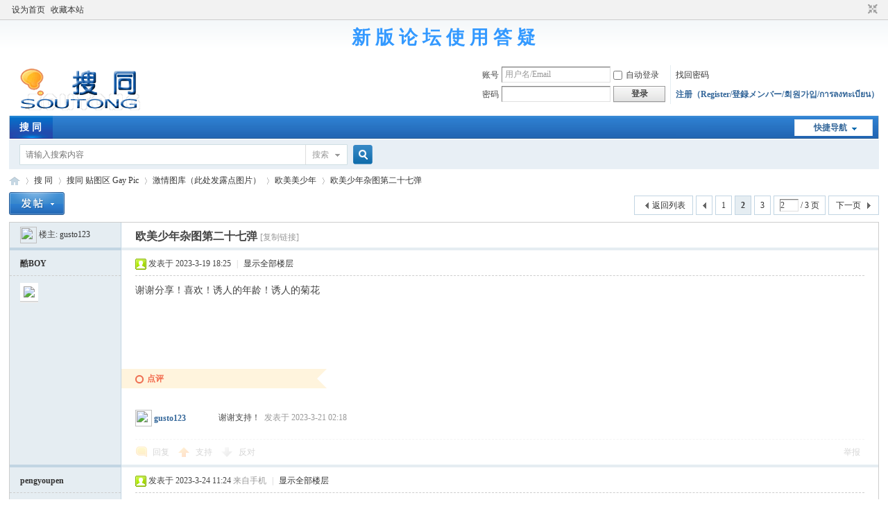

--- FILE ---
content_type: text/html; charset=utf-8
request_url: https://stboy.net/forum.php?mod=viewthread&tid=18491880&extra=&page=2
body_size: 8326
content:
<!DOCTYPE html PUBLIC "-//W3C//DTD XHTML 1.0 Transitional//EN" "http://www.w3.org/TR/xhtml1/DTD/xhtml1-transitional.dtd">
<html xmlns="http://www.w3.org/1999/xhtml">
<head>
<meta http-equiv="Content-Type" content="text/html; charset=utf-8" />
<title>欧美少年杂图第二十七弹 - 第2页 - 欧美美少年 -  搜  同 -  Powered by Discuz!</title>
<link href="https://stboy.net/forum.php?mod=viewthread&tid=18491880" rel="canonical" />
<meta name="keywords" content="欧美少年杂图第二十七弹" />
<meta name="description" content=" 欧美少年杂图第二十七弹 ,搜  同" />
<meta name="generator" content="Discuz! X3.4" />
<meta name="author" content="Discuz! Team and Comsenz UI Team" />
<meta name="copyright" content="Discuz!" />
<meta name="MSSmartTagsPreventParsing" content="True" />
<meta http-equiv="MSThemeCompatible" content="Yes" />
<base href="https://stboy.net/" /><link rel="stylesheet" type="text/css" href="data/cache/style_1_common.css?Ppp" /><link rel="stylesheet" type="text/css" href="data/cache/style_1_forum_viewthread.css?Ppp" /><script type="text/javascript">var STYLEID = '1', STATICURL = 'static/', IMGDIR = 'static/image/common', VERHASH = 'Ppp', charset = 'utf-8', discuz_uid = '0', cookiepre = 'HwLz_2132_', cookiedomain = '', cookiepath = '/', showusercard = '1', attackevasive = '0', disallowfloat = 'newthread', creditnotice = '1|威望|,2|金币|个,3|发贴积分|分', defaultstyle = '', REPORTURL = 'aHR0cHM6Ly9zdGJveS5uZXQvZm9ydW0ucGhwP21vZD12aWV3dGhyZWFkJnRpZD0xODQ5MTg4MCZleHRyYT0mcGFnZT0y', SITEURL = 'https://stboy.net/', JSPATH = 'static/js/', CSSPATH = 'data/cache/style_', DYNAMICURL = '';</script>
<script src="static/js/common.js?Ppp" type="text/javascript"></script>
<meta name="application-name" content="搜  同" />
<meta name="msapplication-tooltip" content="搜  同" />
<meta name="msapplication-task" content="name=搜 同;action-uri=https://stboy.net/forum.php;icon-uri=https://stboy.net/static/image/common/bbs.ico" />
<meta name="msapplication-task" content="name=家园;action-uri=https://stboy.net/home.php;icon-uri=https://stboy.net/static/image/common/home.ico" /><link rel="archives" title="搜  同" href="https://stboy.net/archiver/" />
<link rel="stylesheet" id="css_widthauto" type="text/css" href='data/cache/style_1_widthauto.css?Ppp' />
<script type="text/javascript">HTMLNODE.className += ' widthauto'</script>
<script src="static/js/forum.js?Ppp" type="text/javascript"></script>
</head>

<body id="nv_forum" class="pg_viewthread" onkeydown="if(event.keyCode==27) return false;">
<div id="append_parent"></div><div id="ajaxwaitid"></div>
<div id="toptb" class="cl">
<div class="wp">
<div class="z"><a href="javascript:;"  onclick="setHomepage('https://74.222.3.60/');">设为首页</a><a href="https://74.222.3.60/"  onclick="addFavorite(this.href, '搜  同');return false;">收藏本站</a></div>
<div class="y">
<a id="switchblind" href="javascript:;" onclick="toggleBlind(this)" title="开启辅助访问" class="switchblind"></a>
<a href="javascript:;" id="switchwidth" onclick="widthauto(this)" title="切换到窄版" class="switchwidth">切换到窄版</a>
</div>
</div>
</div>

<div class="wp a_h"><a href="thread-15585945-1-1.html" target="_blank" style="font-size: 20pt"><font color="#3399FF"><b>新 版 论 坛 使 用 答 疑</b></font></a></div><div id="hd">
<div class="wp">
<div class="hdc cl"><h2><a href="./" title="搜  同"><img src="static/image/common/logo.gif" alt="搜  同" border="0" /></a></h2><script src="static/js/logging.js?Ppp" type="text/javascript"></script>
<form method="post" autocomplete="off" id="lsform" action="member.php?mod=logging&amp;action=login&amp;loginsubmit=yes&amp;infloat=yes&amp;lssubmit=yes" onsubmit="pwmd5('ls_password');return lsSubmit();">
<div class="fastlg cl">
<span id="return_ls" style="display:none"></span>
<div class="y pns">
<table cellspacing="0" cellpadding="0">
<tr>
<td><label for="ls_username">账号</label></td>
<td><input type="text" name="username" id="ls_username" class="px vm xg1"  value="用户名/Email" onfocus="if(this.value == '用户名/Email'){this.value = '';this.className = 'px vm';}" onblur="if(this.value == ''){this.value = '用户名/Email';this.className = 'px vm xg1';}" tabindex="901" /></td>
<td class="fastlg_l"><label for="ls_cookietime"><input type="checkbox" name="cookietime" id="ls_cookietime" class="pc" value="2592000" tabindex="903" />自动登录</label></td>
<td>&nbsp;<a href="javascript:;" onclick="showWindow('login', 'member.php?mod=logging&action=login&viewlostpw=1')">找回密码</a></td>
</tr>
<tr>
<td><label for="ls_password">密码</label></td>
<td><input type="password" name="password" id="ls_password" class="px vm" autocomplete="off" tabindex="902" /></td>
<td class="fastlg_l"><button type="submit" class="pn vm" tabindex="904" style="width: 75px;"><em>登录</em></button></td>
<td>&nbsp;<a href="member.php?mod=register5dkd4kglk9983kddjnvnhgoa38dkgnc9" class="xi2 xw1">注册（Register/登録メンバー/회원가입/การลงทะเบียน）</a></td>
</tr>
</table>
<input type="hidden" name="formhash" value="89f137bc" />
<input type="hidden" name="quickforward" value="yes" />
<input type="hidden" name="handlekey" value="ls" />
</div>
</div>
</form>

<script src="static/js/md5.js?Ppp" type="text/javascript" reload="1"></script>
</div>

<div id="nv">
<a href="javascript:;" id="qmenu" onmouseover="delayShow(this, function () {showMenu({'ctrlid':'qmenu','pos':'34!','ctrlclass':'a','duration':2});showForummenu(269);})">快捷导航</a>
<ul><li class="a" id="mn_forum" ><a href="forum.php" hidefocus="true" title="BBS"  >搜 同<span>BBS</span></a></li></ul>
</div>
<div class="p_pop h_pop" id="mn_userapp_menu" style="display: none"></div><div id="mu" class="cl">
</div><div id="scbar" class="cl">
<form id="scbar_form" method="post" autocomplete="off" onsubmit="searchFocus($('scbar_txt'))" action="search.php?searchsubmit=yes" target="_blank">
<input type="hidden" name="mod" id="scbar_mod" value="search" />
<input type="hidden" name="formhash" value="89f137bc" />
<input type="hidden" name="srchtype" value="title" />
<input type="hidden" name="srhfid" value="269" />
<input type="hidden" name="srhlocality" value="forum::viewthread" />
<table cellspacing="0" cellpadding="0">
<tr>
<td class="scbar_icon_td"></td>
<td class="scbar_txt_td"><input type="text" name="srchtxt" id="scbar_txt" value="请输入搜索内容" autocomplete="off" x-webkit-speech speech /></td>
<td class="scbar_type_td"><a href="javascript:;" id="scbar_type" class="xg1" onclick="showMenu(this.id)" hidefocus="true">搜索</a></td>
<td class="scbar_btn_td"><button type="submit" name="searchsubmit" id="scbar_btn" sc="1" class="pn pnc" value="true"><strong class="xi2">搜索</strong></button></td>
<td class="scbar_hot_td">
<div id="scbar_hot">
</div>
</td>
</tr>
</table>
</form>
</div>
<ul id="scbar_type_menu" class="p_pop" style="display: none;"><li><a href="javascript:;" rel="curforum" fid="269" >本版</a></li><li><a href="javascript:;" rel="user">用户</a></li></ul>
<script type="text/javascript">
initSearchmenu('scbar', '');
</script>
</div>
</div>


<div id="wp" class="wp">
<script type="text/javascript">var fid = parseInt('269'), tid = parseInt('18491880');</script>

<script src="static/js/forum_viewthread.js?Ppp" type="text/javascript"></script>
<script type="text/javascript">zoomstatus = parseInt(1);var imagemaxwidth = '720';var aimgcount = new Array();</script>

<style id="diy_style" type="text/css"></style>
<!--[diy=diynavtop]--><div id="diynavtop" class="area"></div><!--[/diy]-->
<div id="pt" class="bm cl">
<div class="z">
<a href="./" class="nvhm" title="首页">搜  同</a><em>&raquo;</em><a href="forum.php">搜 同</a> <em>&rsaquo;</em> <a href="forum.php?gid=131">搜同 贴图区 Gay Pic</a> <em>&rsaquo;</em> <a href="forum.php?mod=forumdisplay&fid=134">激情图库（此处发露点图片）</a> <em>&rsaquo;</em> <a href="forum.php?mod=forumdisplay&amp;fid=269">欧美美少年</a> <em>&rsaquo;</em> <a href="forum.php?mod=viewthread&amp;tid=18491880">欧美少年杂图第二十七弹</a>
</div>
</div>

<style id="diy_style" type="text/css"></style>
<div class="wp">
<!--[diy=diy1]--><div id="diy1" class="area"></div><!--[/diy]-->
</div>

<div id="ct" class="wp cl">
<div id="pgt" class="pgs mbm cl ">
<div class="pgt"><div class="pg"><a href="forum.php?mod=viewthread&tid=18491880&amp;extra=&amp;page=1" class="prev">&nbsp;&nbsp;</a><a href="forum.php?mod=viewthread&tid=18491880&amp;extra=&amp;page=1">1</a><strong>2</strong><a href="forum.php?mod=viewthread&tid=18491880&amp;extra=&amp;page=3">3</a><label><input type="text" name="custompage" class="px" size="2" title="输入页码，按回车快速跳转" value="2" onkeydown="if(event.keyCode==13) {window.location='forum.php?mod=viewthread&tid=18491880&amp;extra=&amp;page='+this.value;; doane(event);}" /><span title="共 3 页"> / 3 页</span></label><a href="forum.php?mod=viewthread&tid=18491880&amp;extra=&amp;page=3" class="nxt">下一页</a></div></div>
<span class="y pgb"><a href="forum.php?mod=forumdisplay&amp;fid=269">返回列表</a></span>
<a id="newspecial" onmouseover="$('newspecial').id = 'newspecialtmp';this.id = 'newspecial';showMenu({'ctrlid':this.id})" onclick="showWindow('newthread', 'forum.php?mod=post&action=newthread&fid=269')" href="javascript:;" title="发新帖"><img src="static/image/common/pn_post.png" alt="发新帖" /></a></div>



<div id="postlist" class="pl bm">
<table cellspacing="0" cellpadding="0">
<tr>
<td class="pls ptn pbn">
<div id="tath" class="cl">
<a href="home.php?mod=space&amp;uid=2578466" title="gusto123"><img src="https://stforum.space/avatar.php?uid=2578466&size=small" /></a>
楼主: <a href="home.php?mod=space&amp;uid=2578466" title="gusto123">gusto123</a>
</div>
</td>
<td class="plc ptm pbn vwthd">
<h1 class="ts">
<span id="thread_subject">欧美少年杂图第二十七弹</span>
</h1>
<span class="xg1">
<a href="forum.php?mod=viewthread&amp;tid=18491880" onclick="return copyThreadUrl(this, '搜  同')" >[复制链接]</a>
</span>
</td>
</tr>
</table>


<table cellspacing="0" cellpadding="0" class="ad">
<tr>
<td class="pls">
</td>
<td class="plc">
</td>
</tr>
</table><div id="post_57256428" ><table id="pid57256428" class="plhin" summary="pid57256428" cellspacing="0" cellpadding="0">
<tr>
 <td class="pls" rowspan="2">
<div id="favatar57256428" class="pls cl favatar">
<div class="pi">
<div class="authi"><a href="home.php?mod=space&amp;uid=80087" target="_blank" class="xw1">酷BOY</a>
</div>
</div>
<div class="p_pop blk bui card_gender_" id="userinfo57256428" style="display: none; margin-top: -11px;">
<div class="m z">
<div id="userinfo57256428_ma"></div>
</div>
<div class="i y">
<div>
<strong><a href="home.php?mod=space&amp;uid=80087" target="_blank" class="xi2">酷BOY</a></strong>
</div><dl class="cl">
<dt>积分</dt><dd><a href="home.php?mod=space&uid=80087&do=profile" target="_blank" class="xi2">14239</a></dd>
</dl><div class="imicn">
<a href="home.php?mod=space&amp;uid=80087&amp;do=profile" target="_blank" title="查看详细资料"><img src="static/image/common/userinfo.gif" alt="查看详细资料" /></a>
</div>
<div id="avatarfeed"><span id="threadsortswait"></span></div>
</div>
</div>
<div>
<div class="avatar"><a href="home.php?mod=space&amp;uid=80087" class="avtm" target="_blank"><img src="https://stforum.space/avatar.php?uid=80087&size=middle" /></a></div>
</div>
</div>
</td>
<td class="plc">
<div class="pi">
<div class="pti">
<div class="pdbt">
</div>
<div class="authi">
<img class="authicn vm" id="authicon57256428" src="static/image/common/online_member.gif" />
<em id="authorposton57256428">发表于 2023-3-19 18:25</em>
<span class="pipe">|</span>
<a href="forum.php?mod=viewthread&amp;tid=18491880&amp;page=2" rel="nofollow">显示全部楼层</a>
</div>
</div>
</div><div class="pct"><style type="text/css">.pcb{margin-right:0}</style><div class="pcb">
<div class="t_fsz">
<table cellspacing="0" cellpadding="0"><tr><td class="t_f" id="postmessage_57256428">
谢谢分享！喜欢！诱人的年龄！诱人的菊花</td></tr></table>


</div>
<div id="comment_57256428" class="cm">
<h3 class="psth xs1"><span class="icon_ring vm"></span>点评</h3>
<div class="pstl xs1 cl">
<div class="psta vm">
<a href="home.php?mod=space&amp;uid=2578466" c="1"><img src="https://stforum.space/avatar.php?uid=2578466&size=small" /></a>
<a href="home.php?mod=space&amp;uid=2578466" class="xi2 xw1">gusto123</a>
</div>
<div class="psti">
谢谢支持！&nbsp;
<span class="xg1">
发表于 2023-3-21 02:18</span>
</div>
</div>
</div>

<div id="post_rate_div_57256428"></div>
</div>
</div>

</td></tr>
<tr><td class="plc plm">
</td>
</tr>
<tr id="_postposition57256428"></tr>
<tr>
<td class="pls"></td>
<td class="plc" style="overflow:visible;">
<div class="po hin">
<div class="pob cl">
<em>
<a class="fastre" href="forum.php?mod=post&amp;action=reply&amp;fid=269&amp;tid=18491880&amp;repquote=57256428&amp;extra=&amp;page=2" onclick="showWindow('reply', this.href)">回复</a>
<a class="replyadd" href="forum.php?mod=misc&amp;action=postreview&amp;do=support&amp;tid=18491880&amp;pid=57256428&amp;hash=89f137bc"  onclick="showWindow('login', this.href)" onmouseover="this.title = ($('review_support_57256428').innerHTML ? $('review_support_57256428').innerHTML : 0) + ' 人 支持'">支持 <span id="review_support_57256428"></span></a>
<a class="replysubtract" href="forum.php?mod=misc&amp;action=postreview&amp;do=against&amp;tid=18491880&amp;pid=57256428&amp;hash=89f137bc"  onclick="showWindow('login', this.href)" onmouseover="this.title = ($('review_against_57256428').innerHTML ? $('review_against_57256428').innerHTML : 0) + ' 人 反对'">反对 <span id="review_against_57256428"></span></a>
</em>

<p>
<a href="javascript:;" onclick="showWindow('miscreport57256428', 'misc.php?mod=report&rtype=post&rid=57256428&tid=18491880&fid=269', 'get', -1);return false;">举报</a>
</p>

</div>
</div>
</td>
</tr>
<tr class="ad">
<td class="pls">
</td>
<td class="plc">
</td>
</tr>
</table>
</div><div id="post_57276117" ><table id="pid57276117" class="plhin" summary="pid57276117" cellspacing="0" cellpadding="0">
<tr>
 <td class="pls" rowspan="2">
<div id="favatar57276117" class="pls cl favatar">
<div class="pi">
<div class="authi"><a href="home.php?mod=space&amp;uid=783310" target="_blank" class="xw1">pengyoupen</a>
</div>
</div>
<div class="p_pop blk bui card_gender_" id="userinfo57276117" style="display: none; margin-top: -11px;">
<div class="m z">
<div id="userinfo57276117_ma"></div>
</div>
<div class="i y">
<div>
<strong><a href="home.php?mod=space&amp;uid=783310" target="_blank" class="xi2">pengyoupen</a></strong>
</div><dl class="cl">
<dt>积分</dt><dd><a href="home.php?mod=space&uid=783310&do=profile" target="_blank" class="xi2">877</a></dd>
</dl><div class="imicn">
<a href="home.php?mod=space&amp;uid=783310&amp;do=profile" target="_blank" title="查看详细资料"><img src="static/image/common/userinfo.gif" alt="查看详细资料" /></a>
</div>
<div id="avatarfeed"><span id="threadsortswait"></span></div>
</div>
</div>
<div>
<div class="avatar"><a href="home.php?mod=space&amp;uid=783310" class="avtm" target="_blank"><img src="https://stforum.space/avatar.php?uid=783310&size=middle" /></a></div>
</div>
</div>
</td>
<td class="plc">
<div class="pi">
<div class="pti">
<div class="pdbt">
</div>
<div class="authi">
<img class="authicn vm" id="authicon57276117" src="static/image/common/online_member.gif" />
<em id="authorposton57276117">发表于 2023-3-24 11:24</em>
<span class="xg1">来自手机</span>
<span class="pipe">|</span>
<a href="forum.php?mod=viewthread&amp;tid=18491880&amp;page=2" rel="nofollow">显示全部楼层</a>
</div>
</div>
</div><div class="pct"><div class="pcb">
<div class="t_fsz">
<table cellspacing="0" cellpadding="0"><tr><td class="t_f" id="postmessage_57276117">
小鲜肉</td></tr></table>


</div>
<div id="comment_57276117" class="cm">
</div>

<div id="post_rate_div_57276117"></div>
</div>
</div>

</td></tr>
<tr><td class="plc plm">
</td>
</tr>
<tr id="_postposition57276117"></tr>
<tr>
<td class="pls"></td>
<td class="plc" style="overflow:visible;">
<div class="po hin">
<div class="pob cl">
<em>
<a class="fastre" href="forum.php?mod=post&amp;action=reply&amp;fid=269&amp;tid=18491880&amp;repquote=57276117&amp;extra=&amp;page=2" onclick="showWindow('reply', this.href)">回复</a>
</em>

<p>
<a href="javascript:;" onclick="showWindow('miscreport57276117', 'misc.php?mod=report&rtype=post&rid=57276117&tid=18491880&fid=269', 'get', -1);return false;">举报</a>
</p>

</div>
</div>
</td>
</tr>
<tr class="ad">
<td class="pls">
</td>
<td class="plc">
</td>
</tr>
</table>
</div><div id="post_57279056" ><table id="pid57279056" class="plhin" summary="pid57279056" cellspacing="0" cellpadding="0">
<tr>
 <td class="pls" rowspan="2">
<div id="favatar57279056" class="pls cl favatar">
<div class="pi">
<div class="authi"><a href="home.php?mod=space&amp;uid=2738499" target="_blank" class="xw1">Havertz</a>
</div>
</div>
<div class="p_pop blk bui card_gender_" id="userinfo57279056" style="display: none; margin-top: -11px;">
<div class="m z">
<div id="userinfo57279056_ma"></div>
</div>
<div class="i y">
<div>
<strong><a href="home.php?mod=space&amp;uid=2738499" target="_blank" class="xi2">Havertz</a></strong>
</div><dl class="cl">
<dt>积分</dt><dd><a href="home.php?mod=space&uid=2738499&do=profile" target="_blank" class="xi2">36</a></dd>
</dl><div class="imicn">
<a href="home.php?mod=space&amp;uid=2738499&amp;do=profile" target="_blank" title="查看详细资料"><img src="static/image/common/userinfo.gif" alt="查看详细资料" /></a>
</div>
<div id="avatarfeed"><span id="threadsortswait"></span></div>
</div>
</div>
<div>
<div class="avatar"><a href="home.php?mod=space&amp;uid=2738499" class="avtm" target="_blank"><img src="https://stforum.space/avatar.php?uid=2738499&size=middle" /></a></div>
</div>
</div>
</td>
<td class="plc">
<div class="pi">
<div class="pti">
<div class="pdbt">
</div>
<div class="authi">
<img class="authicn vm" id="authicon57279056" src="static/image/common/online_member.gif" />
<em id="authorposton57279056">发表于 2023-3-25 00:23</em>
<span class="pipe">|</span>
<a href="forum.php?mod=viewthread&amp;tid=18491880&amp;page=2" rel="nofollow">显示全部楼层</a>
</div>
</div>
</div><div class="pct"><div class="pcb">
<div class="t_fsz">
<table cellspacing="0" cellpadding="0"><tr><td class="t_f" id="postmessage_57279056">
好多帅哥</td></tr></table>


</div>
<div id="comment_57279056" class="cm">
<h3 class="psth xs1"><span class="icon_ring vm"></span>点评</h3>
<div class="pstl xs1 cl">
<div class="psta vm">
<a href="home.php?mod=space&amp;uid=2578466" c="1"><img src="https://stforum.space/avatar.php?uid=2578466&size=small" /></a>
<a href="home.php?mod=space&amp;uid=2578466" class="xi2 xw1">gusto123</a>
</div>
<div class="psti">
谢谢支持！&nbsp;
<span class="xg1">
发表于 2023-3-27 00:00</span>
</div>
</div>
</div>

<div id="post_rate_div_57279056"></div>
</div>
</div>

</td></tr>
<tr><td class="plc plm">
</td>
</tr>
<tr id="_postposition57279056"></tr>
<tr>
<td class="pls"></td>
<td class="plc" style="overflow:visible;">
<div class="po hin">
<div class="pob cl">
<em>
<a class="fastre" href="forum.php?mod=post&amp;action=reply&amp;fid=269&amp;tid=18491880&amp;repquote=57279056&amp;extra=&amp;page=2" onclick="showWindow('reply', this.href)">回复</a>
<a class="replyadd" href="forum.php?mod=misc&amp;action=postreview&amp;do=support&amp;tid=18491880&amp;pid=57279056&amp;hash=89f137bc"  onclick="showWindow('login', this.href)" onmouseover="this.title = ($('review_support_57279056').innerHTML ? $('review_support_57279056').innerHTML : 0) + ' 人 支持'">支持 <span id="review_support_57279056"></span></a>
<a class="replysubtract" href="forum.php?mod=misc&amp;action=postreview&amp;do=against&amp;tid=18491880&amp;pid=57279056&amp;hash=89f137bc"  onclick="showWindow('login', this.href)" onmouseover="this.title = ($('review_against_57279056').innerHTML ? $('review_against_57279056').innerHTML : 0) + ' 人 反对'">反对 <span id="review_against_57279056"></span></a>
</em>

<p>
<a href="javascript:;" onclick="showWindow('miscreport57279056', 'misc.php?mod=report&rtype=post&rid=57279056&tid=18491880&fid=269', 'get', -1);return false;">举报</a>
</p>

</div>
</div>
</td>
</tr>
<tr class="ad">
<td class="pls">
</td>
<td class="plc">
</td>
</tr>
</table>
</div><div id="post_57286396" ><table id="pid57286396" class="plhin" summary="pid57286396" cellspacing="0" cellpadding="0">
<tr>
 <td class="pls" rowspan="2">
<div id="favatar57286396" class="pls cl favatar">
<div class="pi">
<div class="authi"><a href="home.php?mod=space&amp;uid=2738499" target="_blank" class="xw1">Havertz</a>
</div>
</div>
<div class="p_pop blk bui card_gender_" id="userinfo57286396" style="display: none; margin-top: -11px;">
<div class="m z">
<div id="userinfo57286396_ma"></div>
</div>
<div class="i y">
<div>
<strong><a href="home.php?mod=space&amp;uid=2738499" target="_blank" class="xi2">Havertz</a></strong>
</div><dl class="cl">
<dt>积分</dt><dd><a href="home.php?mod=space&uid=2738499&do=profile" target="_blank" class="xi2">36</a></dd>
</dl><div class="imicn">
<a href="home.php?mod=space&amp;uid=2738499&amp;do=profile" target="_blank" title="查看详细资料"><img src="static/image/common/userinfo.gif" alt="查看详细资料" /></a>
</div>
<div id="avatarfeed"><span id="threadsortswait"></span></div>
</div>
</div>
<div>
<div class="avatar"><a href="home.php?mod=space&amp;uid=2738499" class="avtm" target="_blank"><img src="https://stforum.space/avatar.php?uid=2738499&size=middle" /></a></div>
</div>
</div>
</td>
<td class="plc">
<div class="pi">
<div class="pti">
<div class="pdbt">
</div>
<div class="authi">
<img class="authicn vm" id="authicon57286396" src="static/image/common/online_member.gif" />
<em id="authorposton57286396">发表于 2023-3-26 13:31</em>
<span class="pipe">|</span>
<a href="forum.php?mod=viewthread&amp;tid=18491880&amp;page=2" rel="nofollow">显示全部楼层</a>
</div>
</div>
</div><div class="pct"><div class="pcb">
<div class="t_fsz">
<table cellspacing="0" cellpadding="0"><tr><td class="t_f" id="postmessage_57286396">
喜欢</td></tr></table>


</div>
<div id="comment_57286396" class="cm">
</div>

<div id="post_rate_div_57286396"></div>
</div>
</div>

</td></tr>
<tr><td class="plc plm">
</td>
</tr>
<tr id="_postposition57286396"></tr>
<tr>
<td class="pls"></td>
<td class="plc" style="overflow:visible;">
<div class="po hin">
<div class="pob cl">
<em>
<a class="fastre" href="forum.php?mod=post&amp;action=reply&amp;fid=269&amp;tid=18491880&amp;repquote=57286396&amp;extra=&amp;page=2" onclick="showWindow('reply', this.href)">回复</a>
</em>

<p>
<a href="javascript:;" onclick="showWindow('miscreport57286396', 'misc.php?mod=report&rtype=post&rid=57286396&tid=18491880&fid=269', 'get', -1);return false;">举报</a>
</p>

</div>
</div>
</td>
</tr>
<tr class="ad">
<td class="pls">
</td>
<td class="plc">
</td>
</tr>
</table>
</div><div id="post_57291163" ><table id="pid57291163" class="plhin" summary="pid57291163" cellspacing="0" cellpadding="0">
<tr>
 <td class="pls" rowspan="2">
<div id="favatar57291163" class="pls cl favatar">
<div class="pi">
<div class="authi"><a href="home.php?mod=space&amp;uid=2729012" target="_blank" class="xw1">Lyran</a>
</div>
</div>
<div class="p_pop blk bui card_gender_" id="userinfo57291163" style="display: none; margin-top: -11px;">
<div class="m z">
<div id="userinfo57291163_ma"></div>
</div>
<div class="i y">
<div>
<strong><a href="home.php?mod=space&amp;uid=2729012" target="_blank" class="xi2">Lyran</a></strong>
</div><dl class="cl">
<dt>积分</dt><dd><a href="home.php?mod=space&uid=2729012&do=profile" target="_blank" class="xi2">29</a></dd>
</dl><div class="imicn">
<a href="home.php?mod=space&amp;uid=2729012&amp;do=profile" target="_blank" title="查看详细资料"><img src="static/image/common/userinfo.gif" alt="查看详细资料" /></a>
</div>
<div id="avatarfeed"><span id="threadsortswait"></span></div>
</div>
</div>
<div>
<div class="avatar"><a href="home.php?mod=space&amp;uid=2729012" class="avtm" target="_blank"><img src="https://stforum.space/avatar.php?uid=2729012&size=middle" /></a></div>
</div>
</div>
</td>
<td class="plc">
<div class="pi">
<div class="pti">
<div class="pdbt">
</div>
<div class="authi">
<img class="authicn vm" id="authicon57291163" src="static/image/common/online_member.gif" />
<em id="authorposton57291163">发表于 2023-3-27 16:29</em>
<span class="xg1">来自手机</span>
<span class="pipe">|</span>
<a href="forum.php?mod=viewthread&amp;tid=18491880&amp;page=2" rel="nofollow">显示全部楼层</a>
</div>
</div>
</div><div class="pct"><div class="pcb">
<div class="t_fsz">
<table cellspacing="0" cellpadding="0"><tr><td class="t_f" id="postmessage_57291163">
嫩的出水</td></tr></table>


</div>
<div id="comment_57291163" class="cm">
</div>

<div id="post_rate_div_57291163"></div>
</div>
</div>

</td></tr>
<tr><td class="plc plm">
</td>
</tr>
<tr id="_postposition57291163"></tr>
<tr>
<td class="pls"></td>
<td class="plc" style="overflow:visible;">
<div class="po hin">
<div class="pob cl">
<em>
<a class="fastre" href="forum.php?mod=post&amp;action=reply&amp;fid=269&amp;tid=18491880&amp;repquote=57291163&amp;extra=&amp;page=2" onclick="showWindow('reply', this.href)">回复</a>
</em>

<p>
<a href="javascript:;" onclick="showWindow('miscreport57291163', 'misc.php?mod=report&rtype=post&rid=57291163&tid=18491880&fid=269', 'get', -1);return false;">举报</a>
</p>

</div>
</div>
</td>
</tr>
<tr class="ad">
<td class="pls">
</td>
<td class="plc">
</td>
</tr>
</table>
</div><div id="post_57298916" ><table id="pid57298916" class="plhin" summary="pid57298916" cellspacing="0" cellpadding="0">
<tr>
 <td class="pls" rowspan="2">
<div id="favatar57298916" class="pls cl favatar">
<div class="pi">
<div class="authi"><a href="home.php?mod=space&amp;uid=236072" target="_blank" class="xw1">xiaokexiao</a>
</div>
</div>
<div class="p_pop blk bui card_gender_" id="userinfo57298916" style="display: none; margin-top: -11px;">
<div class="m z">
<div id="userinfo57298916_ma"></div>
</div>
<div class="i y">
<div>
<strong><a href="home.php?mod=space&amp;uid=236072" target="_blank" class="xi2">xiaokexiao</a></strong>
</div><dl class="cl">
<dt>积分</dt><dd><a href="home.php?mod=space&uid=236072&do=profile" target="_blank" class="xi2">2866</a></dd>
</dl><div class="imicn">
<a href="home.php?mod=space&amp;uid=236072&amp;do=profile" target="_blank" title="查看详细资料"><img src="static/image/common/userinfo.gif" alt="查看详细资料" /></a>
</div>
<div id="avatarfeed"><span id="threadsortswait"></span></div>
</div>
</div>
<div>
<div class="avatar"><a href="home.php?mod=space&amp;uid=236072" class="avtm" target="_blank"><img src="https://stforum.space/avatar.php?uid=236072&size=middle" /></a></div>
</div>
</div>
</td>
<td class="plc">
<div class="pi">
<div class="pti">
<div class="pdbt">
</div>
<div class="authi">
<img class="authicn vm" id="authicon57298916" src="static/image/common/online_member.gif" />
<em id="authorposton57298916">发表于 2023-3-29 13:30</em>
<span class="xg1">来自手机</span>
<span class="pipe">|</span>
<a href="forum.php?mod=viewthread&amp;tid=18491880&amp;page=2" rel="nofollow">显示全部楼层</a>
</div>
</div>
</div><div class="pct"><div class="pcb">
<div class="t_fsz">
<table cellspacing="0" cellpadding="0"><tr><td class="t_f" id="postmessage_57298916">
一个字“很绝”</td></tr></table>


</div>
<div id="comment_57298916" class="cm">
<h3 class="psth xs1"><span class="icon_ring vm"></span>点评</h3>
<div class="pstl xs1 cl">
<div class="psta vm">
<a href="home.php?mod=space&amp;uid=2578466" c="1"><img src="https://stforum.space/avatar.php?uid=2578466&size=small" /></a>
<a href="home.php?mod=space&amp;uid=2578466" class="xi2 xw1">gusto123</a>
</div>
<div class="psti">
谢谢！&nbsp;
<span class="xg1">
发表于 2023-3-31 23:56</span>
</div>
</div>
</div>

<div id="post_rate_div_57298916"></div>
</div>
</div>

</td></tr>
<tr><td class="plc plm">
</td>
</tr>
<tr id="_postposition57298916"></tr>
<tr>
<td class="pls"></td>
<td class="plc" style="overflow:visible;">
<div class="po hin">
<div class="pob cl">
<em>
<a class="fastre" href="forum.php?mod=post&amp;action=reply&amp;fid=269&amp;tid=18491880&amp;repquote=57298916&amp;extra=&amp;page=2" onclick="showWindow('reply', this.href)">回复</a>
<a class="replyadd" href="forum.php?mod=misc&amp;action=postreview&amp;do=support&amp;tid=18491880&amp;pid=57298916&amp;hash=89f137bc"  onclick="showWindow('login', this.href)" onmouseover="this.title = ($('review_support_57298916').innerHTML ? $('review_support_57298916').innerHTML : 0) + ' 人 支持'">支持 <span id="review_support_57298916"></span></a>
<a class="replysubtract" href="forum.php?mod=misc&amp;action=postreview&amp;do=against&amp;tid=18491880&amp;pid=57298916&amp;hash=89f137bc"  onclick="showWindow('login', this.href)" onmouseover="this.title = ($('review_against_57298916').innerHTML ? $('review_against_57298916').innerHTML : 0) + ' 人 反对'">反对 <span id="review_against_57298916"></span></a>
</em>

<p>
<a href="javascript:;" onclick="showWindow('miscreport57298916', 'misc.php?mod=report&rtype=post&rid=57298916&tid=18491880&fid=269', 'get', -1);return false;">举报</a>
</p>

</div>
</div>
</td>
</tr>
<tr class="ad">
<td class="pls">
</td>
<td class="plc">
</td>
</tr>
</table>
</div><div id="post_57302702" ><table id="pid57302702" class="plhin" summary="pid57302702" cellspacing="0" cellpadding="0">
<tr>
 <td class="pls" rowspan="2">
<div id="favatar57302702" class="pls cl favatar">
<div class="pi">
<div class="authi"><a href="home.php?mod=space&amp;uid=2561423" target="_blank" class="xw1">MITCHAM</a>
</div>
</div>
<div class="p_pop blk bui card_gender_" id="userinfo57302702" style="display: none; margin-top: -11px;">
<div class="m z">
<div id="userinfo57302702_ma"></div>
</div>
<div class="i y">
<div>
<strong><a href="home.php?mod=space&amp;uid=2561423" target="_blank" class="xi2">MITCHAM</a></strong>
</div><dl class="cl">
<dt>积分</dt><dd><a href="home.php?mod=space&uid=2561423&do=profile" target="_blank" class="xi2">973</a></dd>
</dl><div class="imicn">
<a href="home.php?mod=space&amp;uid=2561423&amp;do=profile" target="_blank" title="查看详细资料"><img src="static/image/common/userinfo.gif" alt="查看详细资料" /></a>
</div>
<div id="avatarfeed"><span id="threadsortswait"></span></div>
</div>
</div>
<div>
<div class="avatar"><a href="home.php?mod=space&amp;uid=2561423" class="avtm" target="_blank"><img src="https://stforum.space/avatar.php?uid=2561423&size=middle" /></a></div>
</div>
</div>
</td>
<td class="plc">
<div class="pi">
<div class="pti">
<div class="pdbt">
</div>
<div class="authi">
<img class="authicn vm" id="authicon57302702" src="static/image/common/online_member.gif" />
<em id="authorposton57302702">发表于 2023-3-30 10:36</em>
<span class="pipe">|</span>
<a href="forum.php?mod=viewthread&amp;tid=18491880&amp;page=2" rel="nofollow">显示全部楼层</a>
</div>
</div>
</div><div class="pct"><div class="pcb">
<div class="t_fsz">
<table cellspacing="0" cellpadding="0"><tr><td class="t_f" id="postmessage_57302702">
挺好看</td></tr></table>


</div>
<div id="comment_57302702" class="cm">
<h3 class="psth xs1"><span class="icon_ring vm"></span>点评</h3>
<div class="pstl xs1 cl">
<div class="psta vm">
<a href="home.php?mod=space&amp;uid=2578466" c="1"><img src="https://stforum.space/avatar.php?uid=2578466&size=small" /></a>
<a href="home.php?mod=space&amp;uid=2578466" class="xi2 xw1">gusto123</a>
</div>
<div class="psti">
谢谢支持&nbsp;
<span class="xg1">
发表于 2023-3-31 23:56</span>
</div>
</div>
</div>

<div id="post_rate_div_57302702"></div>
</div>
</div>

</td></tr>
<tr><td class="plc plm">
</td>
</tr>
<tr id="_postposition57302702"></tr>
<tr>
<td class="pls"></td>
<td class="plc" style="overflow:visible;">
<div class="po hin">
<div class="pob cl">
<em>
<a class="fastre" href="forum.php?mod=post&amp;action=reply&amp;fid=269&amp;tid=18491880&amp;repquote=57302702&amp;extra=&amp;page=2" onclick="showWindow('reply', this.href)">回复</a>
</em>

<p>
<a href="javascript:;" onclick="showWindow('miscreport57302702', 'misc.php?mod=report&rtype=post&rid=57302702&tid=18491880&fid=269', 'get', -1);return false;">举报</a>
</p>

</div>
</div>
</td>
</tr>
<tr class="ad">
<td class="pls">
</td>
<td class="plc">
</td>
</tr>
</table>
</div><div id="post_57331235" ><table id="pid57331235" class="plhin" summary="pid57331235" cellspacing="0" cellpadding="0">
<tr>
 <td class="pls" rowspan="2">
<div id="favatar57331235" class="pls cl favatar">
<div class="pi">
<div class="authi"><a href="home.php?mod=space&amp;uid=2706057" target="_blank" class="xw1">不懂心跳</a>
</div>
</div>
<div class="p_pop blk bui card_gender_" id="userinfo57331235" style="display: none; margin-top: -11px;">
<div class="m z">
<div id="userinfo57331235_ma"></div>
</div>
<div class="i y">
<div>
<strong><a href="home.php?mod=space&amp;uid=2706057" target="_blank" class="xi2">不懂心跳</a></strong>
</div><dl class="cl">
<dt>积分</dt><dd><a href="home.php?mod=space&uid=2706057&do=profile" target="_blank" class="xi2">1006</a></dd>
</dl><div class="imicn">
<a href="home.php?mod=space&amp;uid=2706057&amp;do=profile" target="_blank" title="查看详细资料"><img src="static/image/common/userinfo.gif" alt="查看详细资料" /></a>
</div>
<div id="avatarfeed"><span id="threadsortswait"></span></div>
</div>
</div>
<div>
<div class="avatar"><a href="home.php?mod=space&amp;uid=2706057" class="avtm" target="_blank"><img src="https://stforum.space/avatar.php?uid=2706057&size=middle" /></a></div>
</div>
</div>
</td>
<td class="plc">
<div class="pi">
<div class="pti">
<div class="pdbt">
</div>
<div class="authi">
<img class="authicn vm" id="authicon57331235" src="static/image/common/online_member.gif" />
<em id="authorposton57331235">发表于 2023-4-5 17:02</em>
<span class="pipe">|</span>
<a href="forum.php?mod=viewthread&amp;tid=18491880&amp;page=2" rel="nofollow">显示全部楼层</a>
</div>
</div>
</div><div class="pct"><div class="pcb">
<div class="t_fsz">
<table cellspacing="0" cellpadding="0"><tr><td class="t_f" id="postmessage_57331235">
都是精品</td></tr></table>


</div>
<div id="comment_57331235" class="cm">
<h3 class="psth xs1"><span class="icon_ring vm"></span>点评</h3>
<div class="pstl xs1 cl">
<div class="psta vm">
<a href="home.php?mod=space&amp;uid=2578466" c="1"><img src="https://stforum.space/avatar.php?uid=2578466&size=small" /></a>
<a href="home.php?mod=space&amp;uid=2578466" class="xi2 xw1">gusto123</a>
</div>
<div class="psti">
谢谢支持&nbsp;
<span class="xg1">
发表于 2023-4-13 01:32</span>
</div>
</div>
</div>

<div id="post_rate_div_57331235"></div>
</div>
</div>

</td></tr>
<tr><td class="plc plm">
</td>
</tr>
<tr id="_postposition57331235"></tr>
<tr>
<td class="pls"></td>
<td class="plc" style="overflow:visible;">
<div class="po hin">
<div class="pob cl">
<em>
<a class="fastre" href="forum.php?mod=post&amp;action=reply&amp;fid=269&amp;tid=18491880&amp;repquote=57331235&amp;extra=&amp;page=2" onclick="showWindow('reply', this.href)">回复</a>
</em>

<p>
<a href="javascript:;" onclick="showWindow('miscreport57331235', 'misc.php?mod=report&rtype=post&rid=57331235&tid=18491880&fid=269', 'get', -1);return false;">举报</a>
</p>

</div>
</div>
</td>
</tr>
<tr class="ad">
<td class="pls">
</td>
<td class="plc">
</td>
</tr>
</table>
</div><div id="post_57354050" ><table id="pid57354050" class="plhin" summary="pid57354050" cellspacing="0" cellpadding="0">
<tr>
 <td class="pls" rowspan="2">
<div id="favatar57354050" class="pls cl favatar">
<div class="pi">
<div class="authi"><a href="home.php?mod=space&amp;uid=177253" target="_blank" class="xw1">狮子座男孩</a>
</div>
</div>
<div class="p_pop blk bui card_gender_" id="userinfo57354050" style="display: none; margin-top: -11px;">
<div class="m z">
<div id="userinfo57354050_ma"></div>
</div>
<div class="i y">
<div>
<strong><a href="home.php?mod=space&amp;uid=177253" target="_blank" class="xi2">狮子座男孩</a></strong>
</div><dl class="cl">
<dt>积分</dt><dd><a href="home.php?mod=space&uid=177253&do=profile" target="_blank" class="xi2">17917</a></dd>
</dl><div class="imicn">
<a href="home.php?mod=space&amp;uid=177253&amp;do=profile" target="_blank" title="查看详细资料"><img src="static/image/common/userinfo.gif" alt="查看详细资料" /></a>
</div>
<div id="avatarfeed"><span id="threadsortswait"></span></div>
</div>
</div>
<div>
<div class="avatar"><a href="home.php?mod=space&amp;uid=177253" class="avtm" target="_blank"><img src="https://stforum.space/avatar.php?uid=177253&size=middle" /></a></div>
</div>
</div>
</td>
<td class="plc">
<div class="pi">
<div class="pti">
<div class="pdbt">
</div>
<div class="authi">
<img class="authicn vm" id="authicon57354050" src="static/image/common/online_member.gif" />
<em id="authorposton57354050">发表于 2023-4-10 23:07</em>
<span class="pipe">|</span>
<a href="forum.php?mod=viewthread&amp;tid=18491880&amp;page=2" rel="nofollow">显示全部楼层</a>
</div>
</div>
</div><div class="pct"><div class="pcb">
<div class="t_fsz">
<table cellspacing="0" cellpadding="0"><tr><td class="t_f" id="postmessage_57354050">
谢谢分享</td></tr></table>


</div>
<div id="comment_57354050" class="cm">
<h3 class="psth xs1"><span class="icon_ring vm"></span>点评</h3>
<div class="pstl xs1 cl">
<div class="psta vm">
<a href="home.php?mod=space&amp;uid=2578466" c="1"><img src="https://stforum.space/avatar.php?uid=2578466&size=small" /></a>
<a href="home.php?mod=space&amp;uid=2578466" class="xi2 xw1">gusto123</a>
</div>
<div class="psti">
感谢支持！&nbsp;
<span class="xg1">
发表于 2023-4-13 01:32</span>
</div>
</div>
</div>

<div id="post_rate_div_57354050"></div>
</div>
</div>

</td></tr>
<tr><td class="plc plm">
</td>
</tr>
<tr id="_postposition57354050"></tr>
<tr>
<td class="pls"></td>
<td class="plc" style="overflow:visible;">
<div class="po hin">
<div class="pob cl">
<em>
<a class="fastre" href="forum.php?mod=post&amp;action=reply&amp;fid=269&amp;tid=18491880&amp;repquote=57354050&amp;extra=&amp;page=2" onclick="showWindow('reply', this.href)">回复</a>
</em>

<p>
<a href="javascript:;" onclick="showWindow('miscreport57354050', 'misc.php?mod=report&rtype=post&rid=57354050&tid=18491880&fid=269', 'get', -1);return false;">举报</a>
</p>

</div>
</div>
</td>
</tr>
<tr class="ad">
<td class="pls">
</td>
<td class="plc">
</td>
</tr>
</table>
</div><div id="post_57453966" ><table id="pid57453966" class="plhin" summary="pid57453966" cellspacing="0" cellpadding="0">
<tr>
 <td class="pls" rowspan="2">
<div id="favatar57453966" class="pls cl favatar">
<div class="pi">
<div class="authi"><a href="home.php?mod=space&amp;uid=636133" target="_blank" class="xw1">王子鲟</a>
</div>
</div>
<div class="p_pop blk bui card_gender_" id="userinfo57453966" style="display: none; margin-top: -11px;">
<div class="m z">
<div id="userinfo57453966_ma"></div>
</div>
<div class="i y">
<div>
<strong><a href="home.php?mod=space&amp;uid=636133" target="_blank" class="xi2">王子鲟</a></strong>
</div><dl class="cl">
<dt>积分</dt><dd><a href="home.php?mod=space&uid=636133&do=profile" target="_blank" class="xi2">14090</a></dd>
</dl><div class="imicn">
<a href="home.php?mod=space&amp;uid=636133&amp;do=profile" target="_blank" title="查看详细资料"><img src="static/image/common/userinfo.gif" alt="查看详细资料" /></a>
</div>
<div id="avatarfeed"><span id="threadsortswait"></span></div>
</div>
</div>
<div>
<div class="avatar"><a href="home.php?mod=space&amp;uid=636133" class="avtm" target="_blank"><img src="https://stforum.space/avatar.php?uid=636133&size=middle" /></a></div>
</div>
</div>
</td>
<td class="plc">
<div class="pi">
<div class="pti">
<div class="pdbt">
</div>
<div class="authi">
<img class="authicn vm" id="authicon57453966" src="static/image/common/online_member.gif" />
<em id="authorposton57453966">发表于 2023-5-4 22:43</em>
<span class="pipe">|</span>
<a href="forum.php?mod=viewthread&amp;tid=18491880&amp;page=2" rel="nofollow">显示全部楼层</a>
</div>
</div>
</div><div class="pct"><div class="pcb">
<div class="t_fsz">
<table cellspacing="0" cellpadding="0"><tr><td class="t_f" id="postmessage_57453966">
有几根还是很不错的</td></tr></table>


</div>
<div id="comment_57453966" class="cm">
</div>

<div id="post_rate_div_57453966"></div>
</div>
</div>

</td></tr>
<tr><td class="plc plm">
</td>
</tr>
<tr id="_postposition57453966"></tr>
<tr>
<td class="pls"></td>
<td class="plc" style="overflow:visible;">
<div class="po hin">
<div class="pob cl">
<em>
<a class="fastre" href="forum.php?mod=post&amp;action=reply&amp;fid=269&amp;tid=18491880&amp;repquote=57453966&amp;extra=&amp;page=2" onclick="showWindow('reply', this.href)">回复</a>
<a class="replyadd" href="forum.php?mod=misc&amp;action=postreview&amp;do=support&amp;tid=18491880&amp;pid=57453966&amp;hash=89f137bc"  onclick="showWindow('login', this.href)" onmouseover="this.title = ($('review_support_57453966').innerHTML ? $('review_support_57453966').innerHTML : 0) + ' 人 支持'">支持 <span id="review_support_57453966"></span></a>
<a class="replysubtract" href="forum.php?mod=misc&amp;action=postreview&amp;do=against&amp;tid=18491880&amp;pid=57453966&amp;hash=89f137bc"  onclick="showWindow('login', this.href)" onmouseover="this.title = ($('review_against_57453966').innerHTML ? $('review_against_57453966').innerHTML : 0) + ' 人 反对'">反对 <span id="review_against_57453966"></span></a>
</em>

<p>
<a href="javascript:;" onclick="showWindow('miscreport57453966', 'misc.php?mod=report&rtype=post&rid=57453966&tid=18491880&fid=269', 'get', -1);return false;">举报</a>
</p>

</div>
</div>
</td>
</tr>
<tr class="ad">
<td class="pls">
</td>
<td class="plc">
</td>
</tr>
</table>
</div><div id="postlistreply" class="pl"><div id="post_new" class="viewthread_table" style="display: none"></div></div>
</div>


<form method="post" autocomplete="off" name="modactions" id="modactions">
<input type="hidden" name="formhash" value="89f137bc" />
<input type="hidden" name="optgroup" />
<input type="hidden" name="operation" />
<input type="hidden" name="listextra" value="" />
<input type="hidden" name="page" value="2" />
</form>



<div class="pgs mtm mbm cl">
<div class="pg"><a href="forum.php?mod=viewthread&tid=18491880&amp;extra=&amp;page=1" class="prev">&nbsp;&nbsp;</a><a href="forum.php?mod=viewthread&tid=18491880&amp;extra=&amp;page=1">1</a><strong>2</strong><a href="forum.php?mod=viewthread&tid=18491880&amp;extra=&amp;page=3">3</a><label><input type="text" name="custompage" class="px" size="2" title="输入页码，按回车快速跳转" value="2" onkeydown="if(event.keyCode==13) {window.location='forum.php?mod=viewthread&tid=18491880&amp;extra=&amp;page='+this.value;; doane(event);}" /><span title="共 3 页"> / 3 页</span></label><a href="forum.php?mod=viewthread&tid=18491880&amp;extra=&amp;page=3" class="nxt">下一页</a></div><span class="pgb y"><a href="forum.php?mod=forumdisplay&amp;fid=269">返回列表</a></span>
<a id="newspecialtmp" onmouseover="$('newspecial').id = 'newspecialtmp';this.id = 'newspecial';showMenu({'ctrlid':this.id})" onclick="showWindow('newthread', 'forum.php?mod=post&action=newthread&fid=269')" href="javascript:;" title="发新帖"><img src="static/image/common/pn_post.png" alt="发新帖" /></a>
</div>

<!--[diy=diyfastposttop]--><div id="diyfastposttop" class="area"></div><!--[/diy]-->
<script type="text/javascript">
var postminchars = parseInt('6');
var postmaxchars = parseInt('10000000');
var disablepostctrl = parseInt('0');
</script>

<div id="f_pst" class="pl bm bmw">
<form method="post" autocomplete="off" id="fastpostform" action="forum.php?mod=post&amp;action=reply&amp;fid=269&amp;tid=18491880&amp;extra=&amp;replysubmit=yes&amp;infloat=yes&amp;handlekey=fastpost" onSubmit="return fastpostvalidate(this)">
<table cellspacing="0" cellpadding="0">
<tr>
<td class="pls">
</td>
<td class="plc">

<span id="fastpostreturn"></span>


<div class="cl">
<div id="fastposteditor">
<div class="tedt mtn">
<div class="bar">
<span class="y">
<a href="forum.php?mod=post&amp;action=reply&amp;fid=269&amp;tid=18491880" onclick="return switchAdvanceMode(this.href)">高级模式</a>
</span><script src="static/js/seditor.js?Ppp" type="text/javascript"></script>
<div class="fpd">
<a href="javascript:;" title="文字加粗" class="fbld">B</a>
<a href="javascript:;" title="设置文字颜色" class="fclr" id="fastpostforecolor">Color</a>
<a id="fastpostimg" href="javascript:;" title="图片" class="fmg">Image</a>
<a id="fastposturl" href="javascript:;" title="添加链接" class="flnk">Link</a>
<a id="fastpostquote" href="javascript:;" title="引用" class="fqt">Quote</a>
<a id="fastpostcode" href="javascript:;" title="代码" class="fcd">Code</a>
<a href="javascript:;" class="fsml" id="fastpostsml">Smilies</a>
</div></div>
<div class="area">
<div class="pt hm">
您需要登录后才可以回帖 <a href="member.php?mod=logging&amp;action=login" onclick="showWindow('login', this.href)" class="xi2">登录</a> | <a href="member.php?mod=register5dkd4kglk9983kddjnvnhgoa38dkgnc9" class="xi2">注册（Register/登録メンバー/회원가입/การลงทะเบียน）</a>
</div>
</div>
</div>
</div>
</div>
<div id="seccheck_fastpost">
</div>


<input type="hidden" name="formhash" value="89f137bc" />
<input type="hidden" name="usesig" value="" />
<input type="hidden" name="subject" value="  " />
<p class="ptm pnpost">
<a href="home.php?mod=spacecp&amp;ac=credit&amp;op=rule&amp;fid=269" class="y" target="_blank">本版积分规则</a>
<button type="button" onclick="showWindow('login', 'member.php?mod=logging&action=login&guestmessage=yes')"  onmouseover="checkpostrule('seccheck_fastpost', 'ac=reply');this.onmouseover=null" name="replysubmit" id="fastpostsubmit" class="pn pnc vm" value="replysubmit" tabindex="5"><strong>发表回复</strong></button>
<label for="fastpostrefresh"><input id="fastpostrefresh" type="checkbox" class="pc" />回帖后跳转到最后一页</label>
<script type="text/javascript">if(getcookie('fastpostrefresh') == 1) {$('fastpostrefresh').checked=true;}</script>
</p>
</td>
</tr>
</table>
</form>
</div>

</div>

<div class="wp mtn">
<!--[diy=diy3]--><div id="diy3" class="area"></div><!--[/diy]-->
</div>

<script type="text/javascript">
function succeedhandle_followmod(url, msg, values) {
var fObj = $('followmod_'+values['fuid']);
if(values['type'] == 'add') {
fObj.innerHTML = '不收听';
fObj.href = 'home.php?mod=spacecp&ac=follow&op=del&fuid='+values['fuid'];
} else if(values['type'] == 'del') {
fObj.innerHTML = '收听TA';
fObj.href = 'home.php?mod=spacecp&ac=follow&op=add&hash=89f137bc&fuid='+values['fuid'];
}
}
fixed_avatar([57256428,57276117,57279056,57286396,57291163,57298916,57302702,57331235,57354050,57453966], 1);
</script>	</div>
<div id="ft" class="wp cl">
<div id="flk" class="y">
<p>
<a href="forum.php?mobile=yes" >手机版</a><span class="pipe">|</span><a href="forum.php?mod=misc&action=showdarkroom" >小黑屋</a><span class="pipe">|</span><strong><a href="https://stboy.net" target="_blank">搜  同</a></strong>
<!-- Histats.com  START  (aync)-->
<script type="text/javascript">var _Hasync= _Hasync|| [];
_Hasync.push(['Histats.start', '1,3668293,4,0,0,0,00010000']);
_Hasync.push(['Histats.fasi', '1']);
_Hasync.push(['Histats.track_hits', '']);
(function() {
var hs = document.createElement('script'); hs.type = 'text/javascript'; hs.async = true;
hs.src = ('//s10.histats.com/js15_as.js');
(document.getElementsByTagName('head')[0] || document.getElementsByTagName('body')[0]).appendChild(hs);
})();</script>
<noscript><a href="/" target="_blank"><img  src="//sstatic1.histats.com/0.gif?3668293&101" alt="histats" border="0"></a></noscript>
<!-- Histats.com  END  --></p>
<p class="xs0">
GMT+8, 2026-1-19 16:57<span id="debuginfo">
, Processed in 0.017412 second(s), 7 queries
, Gzip On, MemCache On.
</span>
</p>
</div>
<div id="frt">
<p>Powered by <strong><a href="https://www.discuz.vip/" target="_blank">Discuz!</a></strong> <em>X3.4</em></p>
<p class="xs0">&copy; 2001-2023 <a href="https://code.dismall.com/" target="_blank">Discuz! Team</a>.</p>
</div></div>
<script src="home.php?mod=misc&ac=sendmail&rand=1768813035" type="text/javascript"></script>

<div id="scrolltop">
<span><a href="forum.php?mod=post&amp;action=reply&amp;fid=269&amp;tid=18491880&amp;extra=&amp;page=2" onclick="showWindow('reply', this.href)" class="replyfast" title="快速回复"><b>快速回复</b></a></span>
<span hidefocus="true"><a title="返回顶部" onclick="window.scrollTo('0','0')" class="scrolltopa" ><b>返回顶部</b></a></span>
<span>
<a href="forum.php?mod=forumdisplay&amp;fid=269" hidefocus="true" class="returnlist" title="返回列表"><b>返回列表</b></a>
</span>
</div>
<script type="text/javascript">_attachEvent(window, 'scroll', function () { showTopLink(); });checkBlind();</script>
<script defer src="https://static.cloudflareinsights.com/beacon.min.js/vcd15cbe7772f49c399c6a5babf22c1241717689176015" integrity="sha512-ZpsOmlRQV6y907TI0dKBHq9Md29nnaEIPlkf84rnaERnq6zvWvPUqr2ft8M1aS28oN72PdrCzSjY4U6VaAw1EQ==" data-cf-beacon='{"version":"2024.11.0","token":"c1539020f00e4c3bb86b3efda70d3dd2","r":1,"server_timing":{"name":{"cfCacheStatus":true,"cfEdge":true,"cfExtPri":true,"cfL4":true,"cfOrigin":true,"cfSpeedBrain":true},"location_startswith":null}}' crossorigin="anonymous"></script>
</body>
</html>
